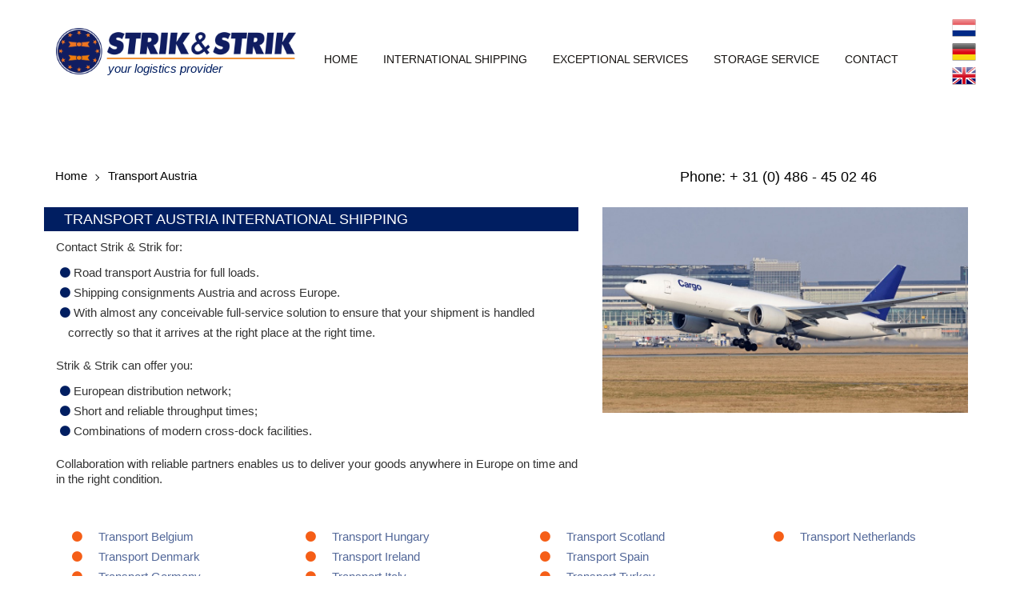

--- FILE ---
content_type: text/html; charset=UTF-8
request_url: https://www.striklogistics.com/transport-austria
body_size: 3089
content:
<!DOCTYPE html>
<!--[if IE 9]> <html class="ie9"> <![endif]-->
<!--[if !IE]><!--> <html> <!--<![endif]-->
    <head>
        <meta charset="utf-8">
        <title>Transport Austria - Strik & Strik</title>
        <meta name="description" content="" />
        <meta name="keywords" content="" />
        <meta name="author" content="Solid-Web | partner in webdevelopment"/>
        <!--[if IE]> <meta http-equiv="X-UA-Compatible" content="IE=edge"> <![endif]-->
        <meta name="viewport" content="width=device-width, user-scalable=no">
        <base href="https://www.striklogistics.com/" />

        <!-- Google Fonts -->
        <link href='https://fonts.googleapis.com/css?family=Lato:400,300,700,900,300italic,400italic,700italic' rel='stylesheet' type='text/css'>
        <link href="https://maxcdn.bootstrapcdn.com/font-awesome/4.5.0/css/font-awesome.min.css" rel="stylesheet">

        <link rel="stylesheet" href="/css/common/animate.css">
        <link rel="stylesheet" href="/css/common/bootstrap.min.css">
        <link href="/css/style.php?id=204" rel="stylesheet" type="text/css" />

        <link href="/css/modules/mod_menu.css" type="text/css" rel="stylesheet"  /> <link href="/css/modules/mod_featured_image.css" type="text/css" rel="stylesheet"  /> <link href="/css/modules/add-this.css" type="text/css" rel="stylesheet"  />

        <!-- Favicon and Apple Icons -->
        <link rel="icon" type="image/png" href="/images/favicon.png">
        <link rel="apple-touch-icon" sizes="57x57" href="/images/faviconx57.png">
        <link rel="apple-touch-icon" sizes="72x72" href="/images/faviconx72.png">

        <!-- Modernizr -->
        <script src="/js/frontend/modernizr.js"></script>

        <!--- jQuery -->
        <script type="text/javascript" src="//code.jquery.com/jquery-2.1.1.min.js"></script>
        <script type="text/javascript" src="//code.jquery.com/jquery-migrate-1.2.1.min.js"></script>
        <script type="text/javascript" src="//code.jquery.com/ui/1.11.0/jquery-ui.min.js"></script>
        <link href="/packages/fancybox/fancybox.min.css" rel="stylesheet" type="text/css" />

                    <script type="text/javascript" src="/js/ga.js" defer="defer"></script>
                <script>var cfg = {url: {}, custom: {}};</script>
        
        
<!--
		
______  ____       _____ _____      _  _  _ ______ _____ 
|_____ |    | |      |   |    \ ___ |  |  | |_____ |____]
_____| |____| |___ __|__ |____/     |__|__| |_____ |____]
															 
Ontwerp & realisatie: Solid-Web - http://www.solid-web.nl
Websoftware - Webapplicaties - Websites - Webwinkels

-->
    </head>

    <body class="regular  transport-austria ">

        <div id="wrapper">  

            <header id="header" role="banner" class="container">
    <nav id="nav" class="navbar navbar-default" role="navigation">
        <div class="container">
            <div class="navbar-header">
                <button type="button" class="navbar-toggle" data-toggle="collapse" data-target=".navbar-collapse">
                    <span class="icon-bar"></span>
                    <span class="icon-bar"></span>
                    <span class="icon-bar"></span>
                </button>
                <a class="navbar-brand" href="https://www.striklogistics.com" title=""><img src="/images/logo.png" alt="" title="" />
                    <h2> your logistics provider</h2></a>
            </div>

            <div id="navbar" class="collapse navbar-collapse">
                <ul class="nav nav-pills navbar-left">
                                                                        <li class="nav-item ">
                                <a href="https://www.striklogistics.com/">Home</a>
                            </li>
                                                        <li class="nav-item ">
                                <a href="https://www.striklogistics.com/international-shipping">International shipping</a>
                            </li>
                                                        <li class="nav-item ">
                                <a href="https://www.striklogistics.com/exceptional-services">Exceptional Services</a>
                            </li>
                                                        <li class="nav-item ">
                                <a href="https://www.striklogistics.com/storage-service">Storage Service</a>
                            </li>
                                                        <li class="nav-item ">
                                <a href="https://www.striklogistics.com/contact">Contact</a>
                            </li>
                    </ul>
                <div class="navbar-right last"><ul id="flags" class="nav navbar-nav navbar-right"><li class="flag" id=flag-nl><a href="http://www.striklogistics.nl" title="Nederlands"><img src="/images/flags/nl.png" title="Nederlands"></a></li><li class="flag" id=flag-de><a href="http://www.striklogistics.eu" title="Deutsch"><img src="/images/flags/de.png" title="Deutsch"></a></li><li class="flag" id=flag-en><a href="http://www.striklogistics.com" title="English"><img src="/images/flags/en.png" title="English"></a></li></div>
            </div>
            
        </div>
        <!--<button type="button" class="navbar-btn btn-icon btn-circle navbar-right last  hidden-sm hidden-xs" data-toggle="collapse" data-target="#header-search-form"><i class="fa fa-search"></i></button>-->
        
    </nav>
    
</header><!-- End #header -->
 

            

            <div id="content" role="main" class="no-padding">

                <section id="messages">
    <div class="container">
    
    
        </div>
</section>
                <section class="breadcrumb-container">
                    <div class="container">
                        <div class="row">
                        <div class="col-md-8"><div class="breadcrumbs">
    <ul class="list-inline">
                                    <li><a href="/" title="Home">Home</a></li>
                                                <li><a href="/transport-austria/" title="Transport Austria">Transport Austria</a></li>
                        </ul>
</div></div>
                                                
                        <div class="col-md-4"><a href="tel:0031486450246" class="front_phone">Phone: + 31 (0) 486 - 45 02 46</a>  </div>
                        </div>
                    </div>
                </section>
            
                
<main id="main">

    <div class="container">
        <div class="row">

            
                <section id="section-column-1" class="col-md-7">

                    <div class=" col">
                        <div class="mod mod-text">
            <h3 class="title"><span>Transport Austria international shipping</span></h3>
            
        <div class="content none"><p>Contact Strik & Strik for:</p><ul><li>Road transport Austria for full loads.</li><li>Shipping consignments Austria and across Europe.</li><li>With almost any conceivable full-service solution to ensure that your shipment is handled correctly so that it arrives at the right place at the right time.</li></ul><p> </p><p>Strik & Strik can offer you:</p><ul><li>European distribution network;</li><li>Short and reliable throughput times;</li><li>Combinations of modern cross-dock facilities.</li></ul><p> </p><p>Collaboration with reliable partners enables us to deliver your goods anywhere in Europe on time and in the right condition.</p></div>
    </div><div class="mod mod-menu">
   
        <div class="container">
            <div class="row">
        <div class="col-md-3 col-sm-6"><ul>    
        <li><a href="/transport-belgium">Transport Belgium </a></li>
    
            
        <li><a href="/transport-denmark">Transport Denmark </a></li>
    
            
        <li><a href="/transport-germany">Transport Germany </a></li>
    
            
        <li><a href="/transport-england">Transport England </a></li>
    
            
        <li><a href="/transport-finland">Transport Finland </a></li>
    
            
        <li><a href="/transport-france">Transport France </a></li>
    
        </ul></div><div class="col-md-3 col-sm-6"><ul>    
        <li><a href="/transport-hungary">Transport Hungary </a></li>
    
            
        <li><a href="/transport-ireland">Transport Ireland </a></li>
    
            
        <li><a href="/transport-italy">Transport Italy </a></li>
    
            
        <li><a href="/transport-norway">Transport Norway </a></li>
    
            
        <li><a href="/transport-austria">Transport Austria </a></li>
    
            
        <li><a href="/transport-portugal">Transport Portugal </a></li>
    
        </ul></div><div class="col-md-3 col-sm-6"><ul>    
        <li><a href="/transport-scotland">Transport Scotland </a></li>
    
            
        <li><a href="/transport-spain">Transport Spain </a></li>
    
            
        <li><a href="/transport-turkey">Transport Turkey </a></li>
    
            
        <li><a href="/transport-sweden">Transport Sweden </a></li>
    
            
        <li><a href="/transport-switzerland">Transport Switzerland </a></li>
    
            
        <li><a href="/transport-luxemburg">Transport Luxemburg </a></li>
    
        </ul></div><div class="col-md-3 col-sm-6"><ul>    
        <li><a href="/transport-netherlands">Transport Netherlands </a></li>
    
                    </div>
        </div>
</div>
                    </div>

                </section>

            
                <section id="section-column-3" class="col-md-5">

                    <div class=" col">
                        
<div class="mod-featured-image" >
        <div class="image" >
                    <img src="/uploads/Dollarphotoclub_80682032.jpg">
        
    </div>
</div>

    
                    </div>

                </section>

                    </div>
    </div>
</main>



<div class="container">
    <div class="row">

        <section id="section-column-new-4" class="section-column-new col-md-3"></section>
                                        </div>
    
</div>

            </div>

                <footer id="footer" class="footer-sections">
        <div class="container">
            <div class="row">
                                    <div class="col-md-6 col-sm-6 col-xs-12">
                        <section class="footer-url">
            <div class="title-container">
            <h5 class="title">Navigatie</h5>
        </div>
        <ul class="list-unstyled">
                    <li><a href="home">Home</a></li>
                    <li><a href="internationale-transporten">Internationale transporten</a></li>
                    <li><a href="speciale-diensten">Speciale diensten</a></li>
                    <li><a href="opslagservice">Opslagservice</a></li>
                    <li><a href="contact">Contact</a></li>
                    <li><a href="sitemap">Sitemap</a></li>
                    <li><a href="disclaimer">Disclaimer</a></li>
                    <li><a href="algemene-voorwaarden">Algemene voorwaarden</a></li>
            </ul>
</section>                    </div>
                                    <div class="col-md-6 col-sm-6 col-xs-12">
                        <section class="footer-text">
    <div class="title-container">
        <h5 class="title">Contact us</h5>
    </div>
<p>Postbus 744<br />
5400 AS Uden<br />
The Netherlands<br />
<br />
Tel. +31 (0) 486 45 02 46<br />
<a class="oranje" href="/contact">Send an e-mail</a></p>

</section>                    </div>
                            </div>
        </div>
    </footer>


        </div>
        
        <!--Start of Tawk.to Script-->
<script type="text/javascript">
var Tawk_API=Tawk_API||{}, Tawk_LoadStart=new Date();
(function(){
var s1=document.createElement("script"),s0=document.getElementsByTagName("script")[0];
s1.async=true;
s1.src='https://embed.tawk.to/587e374312631a10691c8941/default';
s1.charset='UTF-8';
s1.setAttribute('crossorigin','*');
s0.parentNode.insertBefore(s1,s0);
})();
</script>
<!--End of Tawk.to Script-->
        
        
        <a href="#top" id="scroll-top" title="Back to Top"><i class="fa fa-angle-up"></i></a>
        <!-- END -->
        <script type="text/javascript" src="/packages/fancybox/jquery.fancybox.pack.js"></script>
        <script type="text/javascript" src="/js/frontend/bootstrap.min.js"></script>
        <script type="text/javascript" src="/js/frontend.js"></script>
        <script type="text/javascript" src="/js/functions.js"></script>
        <script type="text/javascript" src="/js/controllers.js"></script>
        <script>var cfg = {url: {}, custom: {}};</script>
        <script src="https://s7.addthis.com/js/300/addthis_widget.js#pubid=xa-50a3750b4c420bb3" type="text/javascript"></script>

    </body>
</html>


--- FILE ---
content_type: text/css;charset=UTF-8
request_url: https://www.striklogistics.com/css/style.php?id=204
body_size: 5179
content:
/*$color_black_hex: #000;
$color_black: rgba(0, 0, 0, 1);
$color_black_hover: rgba(0, 0, 0, .7);
$color_green_hex: #5c2b24;
$color_green: rgba(113, 150,132, 1);
$color_green_hover: rgba(113, 150,132, .7);
$color_brown_hex: #5c2b24;
$color_brown: rgba(92,43,36, 1);
$color_brown_hover: rgba(92,43,36, .7);
$color_rouge: #ff0000;
$color_silver: #C6C7C9;
$color_alto: #DBDBDB;
$color_blue: #0080FF;
$color_purple: #9F00C5;
$color_taupe: #b38b6d;
$color_taupe_light: #f3e7d6;
*/
/* Body */
/* Footer */
/* Links */
/* Nav */
/* Backgrounds */
/* Borders */
/* Fonts */
@import url(https://fonts.googleapis.com/css?family=Roboto+Condensed:400,300,700);
/*$font_family_heading: 'Roboto Condensed', sans-serif!important;*/
/*$font_family_normal: 'Roboto Condensed', sans-serif!important;*/
.section-column-new .mod-text { margin-top: -35px; }
.section-column-new .mod-text .title { min-height: 50px; margin-left: 0 !important; }
.mod-text { /*padding:15px -15px;*/ } .mod-text .title { margin-left: -15px; padding: 5px 0 5px 25px; background: #001e61; color: #fff; } .mod-text .content-more { position: relative; padding-bottom: 30px; display: inline-block; margin-right: 10px; } .mod-text .content-more img { margin-right: 10px; } .mod-text .content { margin-bottom: 40px; } .mod-text .content p { display: inline-block; width: 100%; } .mod-text .content p img { padding: 5px; border: 1px solid #ddd; margin-right: 5px; } @media (max-width: 767px) { .mod-text .content p img { width: 100% !important; margin-bottom: 10px; } } .mod-text .content img { max-width: 100% !important; height: auto !important; } .mod-text ul { list-style: none; padding: 0; margin: 0; } .mod-text ul li { padding-left: 1em; text-indent: -.7em; margin-left: 0; background: #fff; /*font-size:12px!important;*/ line-height: 25px; } .mod-text ul li:before { content: "\f111"; font-family: FontAwesome; color: #001e61; margin-right: 4px; }
/*# sourceMappingURL=mod_text.css.map */
/*$color_black_hex: #000;
$color_black: rgba(0, 0, 0, 1);
$color_black_hover: rgba(0, 0, 0, .7);
$color_green_hex: #5c2b24;
$color_green: rgba(113, 150,132, 1);
$color_green_hover: rgba(113, 150,132, .7);
$color_brown_hex: #5c2b24;
$color_brown: rgba(92,43,36, 1);
$color_brown_hover: rgba(92,43,36, .7);
$color_rouge: #ff0000;
$color_silver: #C6C7C9;
$color_alto: #DBDBDB;
$color_blue: #0080FF;
$color_purple: #9F00C5;
$color_taupe: #b38b6d;
$color_taupe_light: #f3e7d6;
*/
/* Body */
/* Footer */
/* Links */
/* Nav */
/* Backgrounds */
/* Borders */
/* Fonts */
@import url(https://fonts.googleapis.com/css?family=Roboto+Condensed:400,300,700);
/*$font_family_heading: 'Roboto Condensed', sans-serif!important;*/
/*$font_family_normal: 'Roboto Condensed', sans-serif!important;*/
/*COMMON*/
@import url(https://fonts.googleapis.com/css?family=Roboto+Condensed:400,300,700);
@import url(https://fonts.googleapis.com/css?family=Roboto+Condensed:400,300,700);
html { overflow-y: scroll; }
html, body { margin: 0; padding: 0; height: 100%; }
#wrapper { min-height: 100%; position: relative; }
@media (min-width: 768px) { #content { padding-bottom: 200px; /* Height of the footer */ } }
body { font-family: Verdana, Arial, Helvetica, sans-serif !important; font-weight: 300; font-style: light; font-size: 15px; line-height: 1.3; }
h1, h2, h3, h4, h5, h6 { font-family: Verdana, Arial, Helvetica, sans-serif !important; font-weight: 300; font-style: light; font-size: 18px; line-height: 1.125; text-transform: normal; text-transform: uppercase; }
.nopadding { padding: 0 !important; }
.nomargin { margin: 0 !important; }
.bg-blue { background: #001e61; color: #fff; }
.bg-lblue { background: #d9dde7; color: #001e61; }
.bg-orange { background: #4c6589; color: #fff; }
.navbar-right ul#flags { margin-top: -35px; list-style: none; padding-left: 0; margin-left: 0; } @media (max-width: 1200px) { .navbar-right ul#flags { margin-top: 20px; } } @media (max-width: 768px) { .navbar-right ul#flags { margin-left: 15px; } } .navbar-right ul#flags li.flag { float: none; padding: 0 20px 0 0 !important; } @media (max-width: 1200px) { .navbar-right ul#flags li.flag { float: left !important; } } .navbar-right ul#flags li.flag a { padding: 0 !important; } .navbar-right ul#flags li.flag a img { max-width: 30px; }
a:hover { color: #F49800 !important; }
.fa-1 { font-size: 1.3em !important; }
.fa-2 { font-size: 2em !important; }
.fa-3 { font-size: 4em !important; }
.fa-4 { font-size: 7em !important; }
.fa-5 { font-size: 12em !important; }
.fa-6 { font-size: 20em !important; }
#column-header { padding: 60px auto !important; margin-left: -15px !important; margin-right: -15px !important; }
.home #column-header { padding: 60px auto !important; margin-left: -15px !important; margin-right: -15px !important; display: block; } .home #column-header .mod-text { float: left; display: inline-block; max-width: 32%; } .home #column-header .mod-text:first-child { margin-left: 10px; } @media (max-width: 1024px) { .home #column-header .mod-text { max-width: 100%; } } .home #column-header .mod-text h3.title { font-size: 30px; color: #536899; } .home #column-header .mod-text img { float: left; max-width: 100px; border: 0; } .home #column-header .mod-text .content { color: #536899; } .home #column-header .mod-text .content em { float: right; }
.home .section-column-new { position: relative; } .home .section-column-new .mod-featured-image .image { max-height: 140px; overflow: hidden; z-index: 100; } .home .section-column-new .mod-text { /* position:relative; margin-bottom:20px; @media(min-width:768px){ height:375px; } @media(max-width:768px){ height:250px; } background:transparent; margin-top:-170px!important; z-index:100; width:100%; display:inline-block; font-size:13px;*/ /* h3.title{ position:absolute; top:70px; left:15px; font-weight:bold; padding:5px 5px 5px 10px; z-index:150; max-width:75%; display:inline-block; background:$white; color:$color_primary; border:none; } .content-more, .content{ position:absolute; top:155px; left:0; padding:10px; @media(min-width:768px){ height:220px; } width:100%; overflow:hidden; }*/ }
a { color: #536899; text-decoration: none; } a:hover { color: #fff; }
#column-full-width { margin-left: -15px; margin-right: -15px; margin-bottom: -20px !important; margin-top: -1px; size: 11px; }
#footer { margin-top: 20px; padding-top: 20px; background: #15182d; color: #fff; font-size: 12px; padding-bottom: 50px; } @media (min-width: 768px) { #footer { height: 250px; /* Height of the footer */ } } #footer h5 { color: #fff; font-size: 12px; font-weight: bold; text-transform: uppercase; } #footer a { color: #fff; } #footer a:hover { text-decoration: none; } #footer a.oranje, #footer a.orange { color: #f55e17; } #footer a.oranje:hover, #footer a.orange:hover { color: #fff; } #footer ul { list-style-type: none; margin: 0; padding: 0; } #footer .footer_btn { padding: 5px 10px !important; text-align: center; font-size: 11px; -webkit-transition: .5s; -moz-transition: .5s; -ms-transition: .5s; -o-transition: .5s; transition: .5s; } #footer .footer_btn.registreer { width: 150px; background: #f17d68; } #footer .footer_btn.registreer:hover { background: #d0d9eb; color: #000; } #footer .footer_btn.login { width: 150px; background: #c6cba9; } #footer .footer_btn.login:hover { background: #d0d9eb; color: #000; } #footer .footer-social .list-inline li { width: 100%; margin-bottom: 10px; } #footer .footer-social .list-inline li a { background: #d0d9eb; color: #536899; } #footer .footer-social .list-inline li a.circle-sm { width: 25px; height: 25px; line-height: 12px; font-size: 14px; padding-top: 5px; } #footer .footer-social .list-inline li a:hover { background: #536899; color: #d0d9eb; } #footer .button { margin-top: 15px; display: inline-block; padding: 4px 10px; text-transform: uppercase; font-weight: 300; text-decoration: none; color: #fff; border: 1px solid #001e61; background: #001e61; } #footer .button:hover { cursor: pointer; text-shadow: none; color: #4c6589; }
/* breadcrumb */
.breadcrumb-container { padding-top: 10px; background: #fff; } .breadcrumb-container .front_phone { color: #000; text-align: right; font-size: 18px; }
.breadcrumbs { font-size: 15px; } .breadcrumbs a { color: black; } .breadcrumbs li { position: relative; padding: 0 4px; } .breadcrumbs li:after { display: inline-block; content: ''; width: 6px; height: 6px; margin-left: 8px; transform: rotate(45deg); -ms-transform: rotate(45deg); -webkit-transform: rotate(45deg); border-top: 1px solid black; border-right: 1px solid black; } .breadcrumbs li:last-child:after { display: none; }
/* buttons */
.button { display: inline-block; padding: 4px 10px; text-transform: uppercase; font-weight: bold; text-decoration: none; color: #bbb; border: 1px solid #E5E5E5; background: #fff; } .button:hover { cursor: pointer; text-shadow: none; color: #333; border-color: #bbb; }
.btn-return-call { height: 32px; width: 32px; display: inline-block; background-image: url(../images/Phone-icon.png); background-size: cover; border: none; }
/* BOOTSTRAP */
.btn-default, .btn-primary, .btn-success, .btn-info, .btn-warning, .btn-danger { content: ''; }
/* sections */
body.home #section-row-4 { text-align: center; }
body.home #section-row-4 .mod-text .title span:before,
body.home #section-row-4 .mod-text .title span:after { background-color: transparent; }
/* Regular */
/*$color_black_hex: #000;
$color_black: rgba(0, 0, 0, 1);
$color_black_hover: rgba(0, 0, 0, .7);
$color_green_hex: #5c2b24;
$color_green: rgba(113, 150,132, 1);
$color_green_hover: rgba(113, 150,132, .7);
$color_brown_hex: #5c2b24;
$color_brown: rgba(92,43,36, 1);
$color_brown_hover: rgba(92,43,36, .7);
$color_rouge: #ff0000;
$color_silver: #C6C7C9;
$color_alto: #DBDBDB;
$color_blue: #0080FF;
$color_purple: #9F00C5;
$color_taupe: #b38b6d;
$color_taupe_light: #f3e7d6;
*/
/* Body */
/* Footer */
/* Links */
/* Nav */
/* Backgrounds */
/* Borders */
/* Fonts */
/*$font_family_heading: 'Roboto Condensed', sans-serif!important;*/
/*$font_family_normal: 'Roboto Condensed', sans-serif!important;*/
#nav .dropdown-menu li a, #nav .dropdown-menu li.active a, #nav .dropdown-menu li:hover a, #nav .nav.navbar-left > li.active-parent > a, #nav .nav.navbar-left > li.active > a, #nav .nav.navbar-left > li.active > a:focus, #nav .nav.navbar-left > li.active > a:hover, #nav .nav.navbar-left > li.nav-item a { font-size: 14px; color: #151210; }
#nav .dropdown-menu li a:hover { color: #fff; background: transparent; padding: 0 30px; height: 55px; line-height: 55px; font-size: 16px; }
#header.container { position: relative; z-index: 100; min-height: 200px; }
@media (min-width: 768px) { #nav { position: absolute; top: 0; margin-left: -15px; margin-right: -15px; } }
#nav { border: none; box-shadow: none; background: #fff; border-radius: 0; margin-top: 15px; height: 100px; padding-top: 20px; width: 100%; } #nav .navbar-toggle { margin-right: 10px; } #nav .navbar-collapse { border-color: none !important; background: #fff !important; margin-top: 20px; } @media (max-width: 1000px) { #nav .navbar-toggle { border-color: #001e61 !important; background: #fff !important; } #nav .navbar-toggle:hover, #nav .navbar-toggle.focus { border-color: #001e61 !important; background: #4c6589 !important; } #nav .navbar-toggle .icon-bar { background-color: #000 !important; } #nav .navbar-toggle:hover .icon-bar { background-color: #fff !important; } } #nav .dropdown-menu { padding: 0; } #nav .dropdown-menu li { border-top: 1px solid none; } #nav .dropdown-menu li.active, #nav .dropdown-menu li:hover { border-color: transparent; background: #eb5f1d; } #nav .dropdown-menu li.active a:hover, #nav .dropdown-menu li.active a:focus, #nav .dropdown-menu li:hover a:hover, #nav .dropdown-menu li:hover a:focus { color: #fff !important; background: #eb5f1d !important; font-weight: bold; } #nav .nav.navbar-left { margin-top: 15px; margin-bottom: 0; } @media (min-width: 1000px) { #nav .nav.navbar-left { margin-top: 0; margin-left: 20px; margin-right: -20px; } } @media (max-width: 1000px) { #nav .nav.navbar-left { margin-left: 0; margin-right: 0; } } #nav .nav.navbar-left > li { border-bottom: 1px solid none; } #nav .nav.navbar-left > li:last-child { border: none; } #nav .nav.navbar-left > li.active > a, #nav .nav.navbar-left > li.active > a:focus, #nav .nav.navbar-left > li.active > a:hover { background: #eb5f1d; color: #fff; } #nav .nav.navbar-left > li.nav-item a { border-radius: 0; text-transform: uppercase; } #nav .nav.navbar-left > li.nav-item a:hover, #nav .nav.navbar-left > li.nav-item a:focus { color: #fff !important; background: #eb5f1d !important; } #nav .nav.navbar-left > .open > a { color: #fff; background: #eb5f1d; position: relative; } #nav .nav.navbar-left > .open > a:hover, #nav .nav.navbar-left > .open > a:focus { color: #fff; background: #eb5f1d; } #nav .navbar-brand { padding-top: 0; position: relative; z-index: 9; } @media (min-width: 768px) { #nav .navbar-brand { margin-left: 0; } } #nav .navbar-brand h2 { font-size: 15px; margin-left: 65px; margin-top: -15px; font-style: italic; color: #001e61; text-transform: lowercase; } @media (max-width: 768px) { #nav .navbar-brand h2 { margin-left: 30px; margin-top: -5px; font-size: 12px; } } @media (min-width: 768px) { #nav .navbar-brand img { max-width: 300px; } } @media (max-width: 768px) { #nav .navbar-brand img { margin-top: 10px; max-width: 150px; } } #nav .navbar-brand .label-lg { display: none; } #nav .navbar-toggle { border-color: none; border-radius: 0; margin-right: 5px; } #nav .navbar-toggle .icon-bar { background-color: #fff; } #nav .navbar-toggle:hover, #nav .navbar-toggle:focus { border-color: transparent; background: #eb5f1d; } #nav .navbar-toggle:hover .icon-bar, #nav .navbar-toggle:focus .icon-bar { background-color: #eb5f1d; } #nav .navbar-desc { display: inline-block; color: #151210; text-transform: uppercase; margin: 12px 15px 0 0; font-size: 18px; }
.navbar-social .dropdown-menu { width: 60px; min-width: inherit; } .navbar-social .dropdown-menu a { padding: 10px 15px; }
/* * Set breakpoint Navigation */
@media (min-width: 768px) { .container-fluid > .navbar-collapse, .container-fluid > .navbar-header, .container > .navbar-collapse, .container > .navbar-header { margin-right: -15px; margin-left: -15px; } }
@media (max-width: 1000px) { .navbar-header { float: none; } .navbar-left, .navbar-right { float: none !important; } .navbar-toggle { display: block; } .navbar-collapse { margin-bottom: 15px; border-top: 1px solid transparent; box-shadow: inset 0 1px 0 rgba(255, 255, 255, 0.1); } .navbar-fixed-top { top: 0; border-width: 0 0 1px; } .navbar-collapse.collapse { display: none !important; } .navbar-nav { float: none !important; margin-top: 7.5px; } .navbar-nav > li { float: none; } .navbar-nav > li > a { padding-top: 10px; padding-bottom: 10px; } .collapse.in { display: block !important; } }
.slideshow { margin: 0; margin-top: -200px; position: relative; height: 200px !important; } .slideshow .ratio { padding-bottom: 25%; } .slideshow .slick-list, .slideshow .slick-track { height: 100%; } .slideshow .slides { position: absolute; top: 0; bottom: 0; left: 0; right: 0; margin-bottom: 0; overflow: hidden; } .slideshow .slide { position: relative; height: 100%; overflow: hidden; } .slideshow .slide > img { width: 100%; height: auto; position: absolute; top: 50%; left: 50%; transform: translate(-50%, -50%); -moz-transform: translate(-50%, -50%); -webkit-transform: translate(-50%, -50%); } .slideshow .slide .text { position: absolute; bottom: 23%; width: 100%; z-index: 9; text-align: center; padding: 0; color: #fff; font-family: Verdana, Arial, Helvetica, sans-serif !important; font-weight: 300; font-style: light; font-size: 18px; line-height: 1.3; } .slideshow .slide .title { color: #fff; font-family: Verdana, Arial, Helvetica, sans-serif !important; font-weight: 300; font-style: light; font-size: 40px; line-height: 1.3; }
/* Specifics */
body.home .slideshow { height: 100%; } body.home .slideshow .ratio { display: none; } body.home .slideshow .slide .title { font-size: 40px; } body.home .slideshow .slide > img { width: auto; height: auto; min-width: 100%; min-height: 100%; }
body.regular .slideshow .slide .title, body.regular .slideshow .slide .text { display: none; }
/* Responsive */
@media (min-width: 768px) { body.home .slideshow .slide .title { font-size: 60px; } body.regular .slideshow .slide .title, body.regular .slideshow .slide .text { display: block; } }
@media (min-width: 1200px) { body.home .slideshow .slide .title { font-size: 83px; } }
/*$color_black_hex: #000;
$color_black: rgba(0, 0, 0, 1);
$color_black_hover: rgba(0, 0, 0, .7);
$color_green_hex: #5c2b24;
$color_green: rgba(113, 150,132, 1);
$color_green_hover: rgba(113, 150,132, .7);
$color_brown_hex: #5c2b24;
$color_brown: rgba(92,43,36, 1);
$color_brown_hover: rgba(92,43,36, .7);
$color_rouge: #ff0000;
$color_silver: #C6C7C9;
$color_alto: #DBDBDB;
$color_blue: #0080FF;
$color_purple: #9F00C5;
$color_taupe: #b38b6d;
$color_taupe_light: #f3e7d6;
*/
/* Body */
/* Footer */
/* Links */
/* Nav */
/* Backgrounds */
/* Borders */
/* Fonts */
/*$font_family_heading: 'Roboto Condensed', sans-serif!important;*/
/*$font_family_normal: 'Roboto Condensed', sans-serif!important;*/
/* Add This */
h1, h2, h3, h4, h5, h6 { font-family: Verdana, Arial, Helvetica, sans-serif !important; font-weight: 300; font-style: light; font-size: 18px; line-height: 1.125; text-transform: normal; color: rgba(0, 0, 0, 0.7); }
/* FORMS */
.form-control { border: 1px solid #DDD; padding: 5px 10px; border-radius: 4px; } .form-control:focus { border-color: #bbb; box-shadow: 0 1px 2px rgba(0, 0, 0, 0.25); }
.box { padding: 15px; margin-bottom: 30px; box-shadow: 0 2px 4px rgba(0, 0, 0, 0.2); }
.callout { border-top: 1px solid #444444; border-bottom: 1px solid #444444; padding: 0 20px; margin: 20px 0; }
.callout-content { margin: 20px 0; padding: 20px; border-left: 5px solid transparent; }
.callout-success .callout-content { border-color: #3C763D; }
.callout-danger .callout-content { border-color: #A94442; }
.bg-invert,
.bg-invert a,
.bg-invert .icon { color: #fff !important; }
.bg-invert input,
.bg-invert select,
.bg-invert textarea { border-color: #fff !important; }
.bg-invert input:focus,
.bg-invert select:focus,
.bg-invert textarea:focus { border-color: #fff !important; }
.bg-invert a:hover { text-decoration: underline !important; }
label.required { position: relative; }
label.required:after { content: '*'; display: inline-block; position: absolute; right: -8px; }
.img-featured { max-width: 100%; }
textarea { resize: vertical; }
.dn { display: none; }
.clear { clear: both; }
.fr { float: right; }
.fl { float: left; }
.hidden { visiblity: hidden; }
.comment { opacity: 0.5; font-style: italic; font-size: 11px; }
/* Links */
a.goto:after, a.goto-subtle:after, a.readmore:after { display: inline-block; content: ''; width: 6px; height: 6px; margin-left: 4px; -ms-transform: rotate(45deg); /* IE 9 */ -webkit-transform: rotate(45deg); /* Chrome, Safari, Opera */ transform: rotate(45deg); border-top: 1px solid #333; border-right: 1px solid #333; position: relative; bottom: 2px; }
a.goto-subtle { color: #b2b2b2; } a.goto-subtle:after { border-color: #b2b2b2; }
/* Images */
.thumb-xs { width: 75px; }
.thumb-sm { width: 100px; }
.thumb-md { width: 150px; }
.thumb-lg { width: 200px; }
.border-left { border-left: 1px solid #dbdbdb; }
.border-right { border-right: 1px solid #dbdbdb; }
.circle, .circle-xs, .circle-sm, .circle-md, .circle-lg { display: inline-block; vertical-align: middle; text-align: center; font-weight: 900; background: #fff; color: #001e61; } .circle:hover, .circle-xs:hover, .circle-sm:hover, .circle-md:hover, .circle-lg:hover { color: #eb5f1d !important; } .circle .icon, .circle-xs .icon, .circle-sm .icon, .circle-md .icon, .circle-lg .icon { display: inline-block; vertical-align: middle; margin: 0; } .circle .icon-social, .circle-xs .icon-social, .circle-sm .icon-social, .circle-md .icon-social, .circle-lg .icon-social { margin-top: -3px; }
.circle-xs { width: 30px; height: 30px; line-height: 30px; border-radius: 15px; font-size: 10px; }
.circle-sm { width: 40px; height: 40px; line-height: 40px; border-radius: 25px; font-size: 20px; }
.circle-md { width: 80px; height: 80px; line-height: 80px; border-radius: 40px; font-size: 25px; }
.circle-lg { width: 120px; height: 120px; line-height: 120px; border-radius: 60px; font-size: 35px; }
.arrow, .arrow-xs, .arrow-sm, .arrow-down, .arrow-down-bold, .arrow-right, .arrow-right-bold { display: inline-block; vertical-align: middle; border-color: #fff; border-style: solid; -ms-transform: rotate(45deg); /* IE 9 */ -webkit-transform: rotate(45deg); /* Chrome, Safari, Opera */ transform: rotate(45deg); }
.arrow-xs { width: 10px; height: 10px; margin: -8px 2px 0; }
.arrow-sm { width: 20px; height: 20px; margin-top: -14px; }
.arrow-down { border-width: 0 1px 1px 0; }
.arrow-down-bold { border-width: 0 2px 2px 0; }
.arrow-right { border-width: 1px 1px 0 0; }
.arrow-right-bold { border-width: 2px 2px 0 0; }
.caret-sm { border-left: 7px solid transparent; border-right: 7px solid transparent; border-top: 7px solid; display: inline-block; height: 0; margin-left: 3.5px; vertical-align: middle; width: 0; }
/* Table */
.d-table { display: table; width: 100%; }
.d-table-cell { display: table-cell; }
/* Ratio */
.ratio { position: relative; height: 0; overflow: hidden; } .ratio > *:first-child { position: absolute; top: 0; left: 0; width: 100%; height: 100%; }
.ratio-16-9 { padding-bottom: 56.25%; }
.ratio-4-3 { padding-bottom: 75%; }
/* Helpers */
.vertical-center { display: block; overflow: hidden; position: relative; } .vertical-center img { position: absolute; top: 50%; -ms-transform: translateY(-50%); /* IE 9 */ -webkit-transform: translateY(-50%); /* Chrome, Safari, Opera */ transform: translateY(-50%); }
.position-center { display: block; overflow: hidden; position: relative; } .position-center img { position: absolute; top: 50%; left: 50%; -ms-transform: translate(-50%, -50%); /* IE 9 */ -webkit-transform: translate(-50%, -50%); /* Chrome, Safari, Opera */ transform: translate(-50%, -50%); }
.meter { height: 40px; /* Can be anything */ position: relative; background: #555; -moz-border-radius: 15px; -webkit-border-radius: 15px; border-radius: 15px; padding: 10px; -webkit-box-shadow: inset 0 -1px 1px rgba(255, 255, 255, 0.3); -moz-box-shadow: inset 0 -1px 1px rgba(255, 255, 255, 0.3); box-shadow: inset 0 -1px 1px rgba(255, 255, 255, 0.3); }
.meter > span { padding-left: 20px; display: block; height: 100%; -webkit-border-top-right-radius: 8px; -webkit-border-bottom-right-radius: 8px; -moz-border-radius-topright: 8px; -moz-border-radius-bottomright: 8px; border-top-right-radius: 8px; border-bottom-right-radius: 8px; -webkit-border-top-left-radius: 20px; -webkit-border-bottom-left-radius: 20px; -moz-border-radius-topleft: 20px; -moz-border-radius-bottomleft: 20px; border-top-left-radius: 20px; border-bottom-left-radius: 20px; background-color: #2bc253; background-image: -webkit-gradient(linear, left bottom, left top, color-stop(0, #2bc253), color-stop(1, #54f054)); background-image: -moz-linear-gradient(center bottom, #2bc253 37%, #54f054 69%); -webkit-box-shadow: inset 0 2px 9px rgba(255, 255, 255, 0.3), inset 0 -2px 6px rgba(0, 0, 0, 0.4); -moz-box-shadow: inset 0 2px 9px rgba(255, 255, 255, 0.3), inset 0 -2px 6px rgba(0, 0, 0, 0.4); box-shadow: inset 0 2px 9px rgba(255, 255, 255, 0.3), inset 0 -2px 6px rgba(0, 0, 0, 0.4); position: relative; overflow: hidden; }
.meter > span:after, .animate > span > span { content: ""; position: absolute; top: 0; left: 0; bottom: 0; right: 0; background-image: -webkit-gradient(linear, 0 0, 100% 100%, color-stop(0.25, rgba(255, 255, 255, 0.2)), color-stop(0.25, transparent), color-stop(0.5, transparent), color-stop(0.5, rgba(255, 255, 255, 0.2)), color-stop(0.75, rgba(255, 255, 255, 0.2)), color-stop(0.75, transparent), to(transparent)); background-image: -moz-linear-gradient(-45deg, rgba(255, 255, 255, 0.2) 25%, transparent 25%, transparent 50%, rgba(255, 255, 255, 0.2) 50%, rgba(255, 255, 255, 0.2) 75%, transparent 75%, transparent); z-index: 1; -webkit-background-size: 50px 50px; -moz-background-size: 50px 50px; background-size: 50px 50px; -webkit-animation: move 2s linear infinite; -moz-animation: move 2s linear infinite; -webkit-border-top-right-radius: 8px; -webkit-border-bottom-right-radius: 8px; -moz-border-radius-topright: 8px; -moz-border-radius-bottomright: 8px; border-top-right-radius: 8px; border-bottom-right-radius: 8px; -webkit-border-top-left-radius: 20px; -webkit-border-bottom-left-radius: 20px; -moz-border-radius-topleft: 20px; -moz-border-radius-bottomleft: 20px; border-top-left-radius: 20px; border-bottom-left-radius: 20px; overflow: hidden; }
.animate > span:after { display: none; }
@-webkit-keyframes move { 0% { background-position: 0 0; } 100% { background-position: 50px 50px; } }
@-moz-keyframes move { 0% { background-position: 0 0; } 100% { background-position: 50px 50px; } }
.green > span { background-color: #719684; background-image: -moz-linear-gradient(top, #719684, #719684); background-image: -webkit-gradient(linear, left top, left bottom, color-stop(0, #719684), color-stop(1, #719684)); background-image: -webkit-linear-gradient(#719684, #719684); }
.orange > span { background-color: #f1a165; background-image: -moz-linear-gradient(top, #f1a165, #f36d0a); background-image: -webkit-gradient(linear, left top, left bottom, color-stop(0, #f1a165), color-stop(1, #f36d0a)); background-image: -webkit-linear-gradient(#f1a165, #f36d0a); }
.red > span { background-color: #f0a3a3; background-image: -moz-linear-gradient(top, #f0a3a3, #f42323); background-image: -webkit-gradient(linear, left top, left bottom, color-stop(0, #f0a3a3), color-stop(1, #f42323)); background-image: -webkit-linear-gradient(#f0a3a3, #f42323); }
.nostripes > span > span, .nostripes > span:after { -webkit-animation: none; -moz-animation: none; background-image: none; }
/*MODULES*/
/*@import "modules/_mod_calendar.scss";
@import "modules/_mod_carousel.scss";
@import "modules/_mod_cta-button.scss";
@import "modules/_mod_gallery.scss";
@import "modules/_mod_news.scss";
@import "modules/_mod_submenu.scss";
@import "modules/_mod_text.scss";
@import "modules/_mod_twitter.scss";
@import "modules/_mod_featured_image.scss";
@import "modules/_mod_links.scss";
@import "modules/_mod_tiles.scss";
@import "modules/_mod_parallax.scss";
@import "modules/_mod_createarrangementen.scss";
@import "modules/_mod_environment.scss";
@import "modules/_mod_profilenews.scss";
@import "modules/_mod_faq.scss";
@import "modules/_mod_menu.scss"; //sidebar
@import "modules/_mod_downloads.scss"; //sidebar*/
/*INCLUDES*/
.addthis_toolbox a.button { float: left; margin: 0 2px; }
.at4-icon { border-radius: 25px; }
.auth-login { width: 300px; }
#mc_embed_signup { clear: left; } #mc_embed_signup form { padding: 0; } #mc_embed_signup .d-table-cell { vertical-align: top; } #mc_embed_signup .d-table-cell:last-child { width: 1%; white-space: nowrap; } #mc_embed_signup .button, #mc_embed_signup input.email { display: inline-block; } #mc_embed_signup input.email { border: none; /*font: 18px $font-family-2;*/ text-transform: uppercase; height: 50px; width: 100%; margin: 0; padding-left: 10px; padding-right: 10px; } #mc_embed_signup .button { padding: 0 10px; height: 50px; border-radius: 0; margin: 0 0 0 5px; } #mc_embed_signup .button:hover .arrow-right { border-color: #fff; } #mc_embed_signup .button .arrow-right { margin-left: 0px; margin-right: 7px; margin-top: -5px; }
/*# sourceMappingURL=all.css.map */


--- FILE ---
content_type: text/css
request_url: https://www.striklogistics.com/css/modules/mod_menu.css
body_size: 292
content:
/*$color_black_hex: #000;
$color_black: rgba(0, 0, 0, 1);
$color_black_hover: rgba(0, 0, 0, .7);

$color_green_hex: #5c2b24;
$color_green: rgba(113, 150,132, 1);
$color_green_hover: rgba(113, 150,132, .7);



$color_brown_hex: #5c2b24;
$color_brown: rgba(92,43,36, 1);
$color_brown_hover: rgba(92,43,36, .7);

$color_rouge: #ff0000;
$color_silver: #C6C7C9;
$color_alto: #DBDBDB;
$color_blue: #0080FF;
$color_purple: #9F00C5;
$color_taupe:  #b38b6d;
$color_taupe_light:  #f3e7d6;
*/
/* Body */
/* Footer */
/* Links */
/* Nav */
/* Backgrounds */
/* Borders */
/* Fonts */
@import url(https://fonts.googleapis.com/css?family=Roboto+Condensed:400,300,700);
/*$font_family_heading: 'Roboto Condensed', sans-serif!important;*/
/*$font_family_normal: 'Roboto Condensed', sans-serif!important;*/
.mod-menu {
  margin-top: 20px;
  background: #fff;
  width: 100%; }
  .mod-menu ul {
    list-style: none;
    padding: 0;
    margin: 0;
    width: 100%; }
    .mod-menu ul li {
      padding-left: 1em;
      text-indent: -.7em;
      margin-left: 0;
      background: #fff;
      line-height: 25px; }
      .mod-menu ul li:before {
        content: "\f111";
        font-family: FontAwesome;
        color: #f55e17;
        margin-right: 20px; }
      .mod-menu ul li a {
        text-decoration: none; }
        .mod-menu ul li a:hover {
          color: #f55e17; }

/*# sourceMappingURL=mod_menu.css.map */


--- FILE ---
content_type: text/css
request_url: https://www.striklogistics.com/css/modules/mod_featured_image.css
body_size: 395
content:
/*$color_black_hex: #000;
$color_black: rgba(0, 0, 0, 1);
$color_black_hover: rgba(0, 0, 0, .7);

$color_green_hex: #5c2b24;
$color_green: rgba(113, 150,132, 1);
$color_green_hover: rgba(113, 150,132, .7);



$color_brown_hex: #5c2b24;
$color_brown: rgba(92,43,36, 1);
$color_brown_hover: rgba(92,43,36, .7);

$color_rouge: #ff0000;
$color_silver: #C6C7C9;
$color_alto: #DBDBDB;
$color_blue: #0080FF;
$color_purple: #9F00C5;
$color_taupe:  #b38b6d;
$color_taupe_light:  #f3e7d6;
*/
/* Body */
/* Footer */
/* Links */
/* Nav */
/* Backgrounds */
/* Borders */
/* Fonts */
@import url(https://fonts.googleapis.com/css?family=Roboto+Condensed:400,300,700);
/*$font_family_heading: 'Roboto Condensed', sans-serif!important;*/
/*$font_family_normal: 'Roboto Condensed', sans-serif!important;*/
.section-column-new .mod-featured-image .image {
  height: 150px;
  margin-bottom: 0 !important;
  overflow: hidden !important; }
  .section-column-new .mod-featured-image .image img {
    max-width: 100%;
    max-height: 100%;
    height: auto; }

.mod-featured-image {
  width: 100%;
  margin-bottom: 15px;
  display: inline-block;
  position: relative;
  background: none; }
  .mod-featured-image.center {
    text-align: center;
    padding: 40px auto; }
  .mod-featured-image.left {
    float: left;
    margin-right: 10px; }
  .mod-featured-image.right {
    float: right;
    margin-left: 10px; }
  .mod-featured-image .image {
    margin-top: 20px; }
    .mod-featured-image .image img {
      width: 100%; }
  .mod-featured-image h3.title {
    position: relative;
    font-weight: bold;
    padding: 5px 5px 5px 10px;
    z-index: 150;
    max-width: 75%;
    display: inline-block;
    background: #001e61;
    color: white;
    border: none; }

/*# sourceMappingURL=mod_featured_image.css.map */


--- FILE ---
content_type: text/css
request_url: https://www.striklogistics.com/css/modules/add-this.css
body_size: -191
content:
/*
To change this license header, choose License Headers in Project Properties.
To change this template file, choose Tools | Templates
and open the template in the editor.
*/
/* 
    Created on : 17-nov-2015, 10:52:44
    Author     : maarten
*/



--- FILE ---
content_type: text/javascript
request_url: https://www.striklogistics.com/js/frontend.js
body_size: 26
content:

   
jQuery(document).ready(function ($) {
    
    $(function(){
      // bind change event to select
      $('#lang').on('change', function () {
          var url = $(this).val(); // get selected value
          if (url) { // require a URL
              window.location = url; // redirect
          }
          return false;
      });
    });
    
    function getViewportWidth(){
        var $width = $(window).width();
        if($width >= 1000){
            $('ul.nav.navbar-left').addClass('nav-pills');
        }else{
            if($('ul.nav.navbar-left').hasClass('nav-pills')){
                $('ul.nav.navbar-left').removeClass('nav-pills');
            }
        }
        
        return  $(window).width();
    }

    getViewportWidth();
   
     $( window ).resize(function() {
        viewportWidth = getViewportWidth();
        
        
    });
    
    
   


  
   
    
    
    
    

   
   
});

--- FILE ---
content_type: text/javascript
request_url: https://www.striklogistics.com/js/frontend/modernizr.js
body_size: 3750
content:
/*! modernizr 3.3.1 (Custom Build) | MIT *
 * https://modernizr.com/download/?-csstransitions-webp-webpalpha-webpanimation-webplossless_webp_lossless-domprefixes-mq-prefixes-setclasses-shiv-testallprops-testprop-teststyles !*/
!function(e,n,t){function r(e,n){return typeof e===n}function a(){var e,n,t,a,o,i,s;for(var A in w)if(w.hasOwnProperty(A)){if(e=[],n=w[A],n.name&&(e.push(n.name.toLowerCase()),n.options&&n.options.aliases&&n.options.aliases.length))for(t=0;t<n.options.aliases.length;t++)e.push(n.options.aliases[t].toLowerCase());for(a=r(n.fn,"function")?n.fn():n.fn,o=0;o<e.length;o++)i=e[o],s=i.split("."),1===s.length?Modernizr[s[0]]=a:(!Modernizr[s[0]]||Modernizr[s[0]]instanceof Boolean||(Modernizr[s[0]]=new Boolean(Modernizr[s[0]])),Modernizr[s[0]][s[1]]=a),y.push((a?"":"no-")+s.join("-"))}}function o(e){var n=B.className,t=Modernizr._config.classPrefix||"";if(C&&(n=n.baseVal),Modernizr._config.enableJSClass){var r=new RegExp("(^|\\s)"+t+"no-js(\\s|$)");n=n.replace(r,"$1"+t+"js$2")}Modernizr._config.enableClasses&&(n+=" "+t+e.join(" "+t),C?B.className.baseVal=n:B.className=n)}function i(){return"function"!=typeof n.createElement?n.createElement(arguments[0]):C?n.createElementNS.call(n,"http://www.w3.org/2000/svg",arguments[0]):n.createElement.apply(n,arguments)}function s(){var e=n.body;return e||(e=i(C?"svg":"body"),e.fake=!0),e}function A(e,t,r,a){var o,A,l,u,c="modernizr",f=i("div"),d=s();if(parseInt(r,10))for(;r--;)l=i("div"),l.id=a?a[r]:c+(r+1),f.appendChild(l);return o=i("style"),o.type="text/css",o.id="s"+c,(d.fake?d:f).appendChild(o),d.appendChild(f),o.styleSheet?o.styleSheet.cssText=e:o.appendChild(n.createTextNode(e)),f.id=c,d.fake&&(d.style.background="",d.style.overflow="hidden",u=B.style.overflow,B.style.overflow="hidden",B.appendChild(d)),A=t(f,e),d.fake?(d.parentNode.removeChild(d),B.style.overflow=u,B.offsetHeight):f.parentNode.removeChild(f),!!A}function l(e,n){return!!~(""+e).indexOf(n)}function u(e){return e.replace(/([a-z])-([a-z])/g,function(e,n,t){return n+t.toUpperCase()}).replace(/^-/,"")}function c(e,n){if("object"==typeof e)for(var t in e)D(e,t)&&c(t,e[t]);else{e=e.toLowerCase();var r=e.split("."),a=Modernizr[r[0]];if(2==r.length&&(a=a[r[1]]),"undefined"!=typeof a)return Modernizr;n="function"==typeof n?n():n,1==r.length?Modernizr[r[0]]=n:(!Modernizr[r[0]]||Modernizr[r[0]]instanceof Boolean||(Modernizr[r[0]]=new Boolean(Modernizr[r[0]])),Modernizr[r[0]][r[1]]=n),o([(n&&0!=n?"":"no-")+r.join("-")]),Modernizr._trigger(e,n)}return Modernizr}function f(e,n){return function(){return e.apply(n,arguments)}}function d(e,n,t){var a;for(var o in e)if(e[o]in n)return t===!1?e[o]:(a=n[e[o]],r(a,"function")?f(a,t||n):a);return!1}function p(e){return e.replace(/([A-Z])/g,function(e,n){return"-"+n.toLowerCase()}).replace(/^ms-/,"-ms-")}function m(n,r){var a=n.length;if("CSS"in e&&"supports"in e.CSS){for(;a--;)if(e.CSS.supports(p(n[a]),r))return!0;return!1}if("CSSSupportsRule"in e){for(var o=[];a--;)o.push("("+p(n[a])+":"+r+")");return o=o.join(" or "),A("@supports ("+o+") { #modernizr { position: absolute; } }",function(e){return"absolute"==getComputedStyle(e,null).position})}return t}function h(e,n,a,o){function s(){c&&(delete T.style,delete T.modElem)}if(o=r(o,"undefined")?!1:o,!r(a,"undefined")){var A=m(e,a);if(!r(A,"undefined"))return A}for(var c,f,d,p,h,g=["modernizr","tspan","samp"];!T.style&&g.length;)c=!0,T.modElem=i(g.shift()),T.style=T.modElem.style;for(d=e.length,f=0;d>f;f++)if(p=e[f],h=T.style[p],l(p,"-")&&(p=u(p)),T.style[p]!==t){if(o||r(a,"undefined"))return s(),"pfx"==n?p:!0;try{T.style[p]=a}catch(v){}if(T.style[p]!=h)return s(),"pfx"==n?p:!0}return s(),!1}function g(e,n,t,a,o){var i=e.charAt(0).toUpperCase()+e.slice(1),s=(e+" "+x.join(i+" ")+i).split(" ");return r(n,"string")||r(n,"undefined")?h(s,n,a,o):(s=(e+" "+S.join(i+" ")+i).split(" "),d(s,n,t))}function v(e,n,r){return g(e,t,t,n,r)}var y=[],w=[],b={_version:"3.3.1",_config:{classPrefix:"",enableClasses:!0,enableJSClass:!0,usePrefixes:!0},_q:[],on:function(e,n){var t=this;setTimeout(function(){n(t[e])},0)},addTest:function(e,n,t){w.push({name:e,fn:n,options:t})},addAsyncTest:function(e){w.push({name:null,fn:e})}},Modernizr=function(){};Modernizr.prototype=b,Modernizr=new Modernizr;var E=b._config.usePrefixes?" -webkit- -moz- -o- -ms- ".split(" "):["",""];b._prefixes=E;var B=n.documentElement,C="svg"===B.nodeName.toLowerCase();C||!function(e,n){function t(e,n){var t=e.createElement("p"),r=e.getElementsByTagName("head")[0]||e.documentElement;return t.innerHTML="x<style>"+n+"</style>",r.insertBefore(t.lastChild,r.firstChild)}function r(){var e=y.elements;return"string"==typeof e?e.split(" "):e}function a(e,n){var t=y.elements;"string"!=typeof t&&(t=t.join(" ")),"string"!=typeof e&&(e=e.join(" ")),y.elements=t+" "+e,l(n)}function o(e){var n=v[e[h]];return n||(n={},g++,e[h]=g,v[g]=n),n}function i(e,t,r){if(t||(t=n),c)return t.createElement(e);r||(r=o(t));var a;return a=r.cache[e]?r.cache[e].cloneNode():m.test(e)?(r.cache[e]=r.createElem(e)).cloneNode():r.createElem(e),!a.canHaveChildren||p.test(e)||a.tagUrn?a:r.frag.appendChild(a)}function s(e,t){if(e||(e=n),c)return e.createDocumentFragment();t=t||o(e);for(var a=t.frag.cloneNode(),i=0,s=r(),A=s.length;A>i;i++)a.createElement(s[i]);return a}function A(e,n){n.cache||(n.cache={},n.createElem=e.createElement,n.createFrag=e.createDocumentFragment,n.frag=n.createFrag()),e.createElement=function(t){return y.shivMethods?i(t,e,n):n.createElem(t)},e.createDocumentFragment=Function("h,f","return function(){var n=f.cloneNode(),c=n.createElement;h.shivMethods&&("+r().join().replace(/[\w\-:]+/g,function(e){return n.createElem(e),n.frag.createElement(e),'c("'+e+'")'})+");return n}")(y,n.frag)}function l(e){e||(e=n);var r=o(e);return!y.shivCSS||u||r.hasCSS||(r.hasCSS=!!t(e,"article,aside,dialog,figcaption,figure,footer,header,hgroup,main,nav,section{display:block}mark{background:#FF0;color:#000}template{display:none}")),c||A(e,r),e}var u,c,f="3.7.3",d=e.html5||{},p=/^<|^(?:button|map|select|textarea|object|iframe|option|optgroup)$/i,m=/^(?:a|b|code|div|fieldset|h1|h2|h3|h4|h5|h6|i|label|li|ol|p|q|span|strong|style|table|tbody|td|th|tr|ul)$/i,h="_html5shiv",g=0,v={};!function(){try{var e=n.createElement("a");e.innerHTML="<xyz></xyz>",u="hidden"in e,c=1==e.childNodes.length||function(){n.createElement("a");var e=n.createDocumentFragment();return"undefined"==typeof e.cloneNode||"undefined"==typeof e.createDocumentFragment||"undefined"==typeof e.createElement}()}catch(t){u=!0,c=!0}}();var y={elements:d.elements||"abbr article aside audio bdi canvas data datalist details dialog figcaption figure footer header hgroup main mark meter nav output picture progress section summary template time video",version:f,shivCSS:d.shivCSS!==!1,supportsUnknownElements:c,shivMethods:d.shivMethods!==!1,type:"default",shivDocument:l,createElement:i,createDocumentFragment:s,addElements:a};e.html5=y,l(n),"object"==typeof module&&module.exports&&(module.exports=y)}("undefined"!=typeof e?e:this,n);var Q="Moz O ms Webkit",S=b._config.usePrefixes?Q.toLowerCase().split(" "):[];b._domPrefixes=S;var _=function(){var n=e.matchMedia||e.msMatchMedia;return n?function(e){var t=n(e);return t&&t.matches||!1}:function(n){var t=!1;return A("@media "+n+" { #modernizr { position: absolute; } }",function(n){t="absolute"==(e.getComputedStyle?e.getComputedStyle(n,null):n.currentStyle).position}),t}}();b.mq=_;var x=(b.testStyles=A,b._config.usePrefixes?Q.split(" "):[]);b._cssomPrefixes=x;var D;!function(){var e={}.hasOwnProperty;D=r(e,"undefined")||r(e.call,"undefined")?function(e,n){return n in e&&r(e.constructor.prototype[n],"undefined")}:function(n,t){return e.call(n,t)}}(),b._l={},b.on=function(e,n){this._l[e]||(this._l[e]=[]),this._l[e].push(n),Modernizr.hasOwnProperty(e)&&setTimeout(function(){Modernizr._trigger(e,Modernizr[e])},0)},b._trigger=function(e,n){if(this._l[e]){var t=this._l[e];setTimeout(function(){var e,r;for(e=0;e<t.length;e++)(r=t[e])(n)},0),delete this._l[e]}},Modernizr._q.push(function(){b.addTest=c}),Modernizr.addAsyncTest(function(){var e=new Image;e.onerror=function(){c("webpalpha",!1,{aliases:["webp-alpha"]})},e.onload=function(){c("webpalpha",1==e.width,{aliases:["webp-alpha"]})},e.src="[data-uri]"}),Modernizr.addAsyncTest(function(){var e=new Image;e.onerror=function(){c("webpanimation",!1,{aliases:["webp-animation"]})},e.onload=function(){c("webpanimation",1==e.width,{aliases:["webp-animation"]})},e.src="[data-uri]"}),Modernizr.addAsyncTest(function(){var e=new Image;e.onerror=function(){c("webplossless",!1,{aliases:["webp-lossless"]})},e.onload=function(){c("webplossless",1==e.width,{aliases:["webp-lossless"]})},e.src="[data-uri]"}),Modernizr.addAsyncTest(function(){function e(e,n,t){function r(n){var r=n&&"load"===n.type?1==a.width:!1,o="webp"===e;c(e,o?new Boolean(r):r),t&&t(n)}var a=new Image;a.onerror=r,a.onload=r,a.src=n}var n=[{uri:"[data-uri]",name:"webp"},{uri:"[data-uri]",name:"webp.alpha"},{uri:"[data-uri]",name:"webp.animation"},{uri:"[data-uri]",name:"webp.lossless"}],t=n.shift();e(t.name,t.uri,function(t){if(t&&"load"===t.type)for(var r=0;r<n.length;r++)e(n[r].name,n[r].uri)})});var U={elem:i("modernizr")};Modernizr._q.push(function(){delete U.elem});var T={style:U.elem.style};Modernizr._q.unshift(function(){delete T.style});b.testProp=function(e,n,r){return h([e],t,n,r)};b.testAllProps=g,b.testAllProps=v,Modernizr.addTest("csstransitions",v("transition","all",!0)),a(),o(y),delete b.addTest,delete b.addAsyncTest;for(var k=0;k<Modernizr._q.length;k++)Modernizr._q[k]();e.Modernizr=Modernizr}(window,document);

--- FILE ---
content_type: text/plain
request_url: https://www.google-analytics.com/j/collect?v=1&_v=j102&a=1711334684&t=pageview&_s=1&dl=https%3A%2F%2Fwww.striklogistics.com%2Ftransport-austria&ul=en-us%40posix&dt=Transport%20Austria%20-%20Strik%20%26%20Strik&sr=1280x720&vp=1280x720&_u=IEBAAEABAAAAACAAI~&jid=588815980&gjid=186575516&cid=530540369.1768936685&tid=UA-187809-23&_gid=2008278988.1768936685&_r=1&_slc=1&z=1234019260
body_size: -452
content:
2,cG-M33B9KBMJW

--- FILE ---
content_type: text/javascript
request_url: https://www.striklogistics.com/js/functions.js
body_size: 1106
content:
jQuery(document).ready(function ($) {

     $('#section-column-3 ul').find('a span').each(function() { // This doesn't work because the .div_item children aren't populated?
         if( $(this).attr('style').length > 0 ){
            var style = $(this).attr('style');

            var parts = style.split(":")
            var obj = {}
            for (var i=0;i<parts.length;i++) {
              var subParts = parts[i].split(':');
              obj[subParts[0]]=subParts[1];
            }
            
            
            $(this).parent().css( "color", "#000000");
            $(this).parent().parent().parent().addClass('fa-ul')
            $(this).parent().parent().addClass('fa-li fa fa-circle');
            $(this).parent().parent().css( ""+ parts[0] +"", "#"+ parts[1] +"");
            console.log("p1: "+ parts[0] +" - ", "p2: #"+ parts[1] +"")
        }

     });
    
    
   
    /* Standaard plugins inladen */
    if( $('.fancybox').length > 0){
        $('.fancybox').fancybox({
            beforeShow: function () {
                var title = $(this.element).data('description') || this.title;
                this.title = 'Afbeelding ' + (this.index + 1) + ' van ' + this.group.length + (title ? ' - ' + title : '');
            }
        });
    }
    if ($('#tabs').length > 0) {
        $('#tabs').tabs();
    }
    if ($('.button_ui').length > 0) {
        $('.button_ui').button();
    }
    if ($('.radio').length > 0) {
        $('.radio').buttonset();
    }
    if ($('.datepicker').length > 0) {
        $('.datepicker').datepicker({minDate: 0, maxDate: '+1y', yearRange: "0:+1"});
    }

    // faq vragen?
    if ($('.faq_vraag').length > 0) {

        // onclick
        $('.faq_vraag a').click(function () {

            // eerst alles inklappe
            $('.faq_vraag .antwoord').hide();

            // eerst alles inklappe
            $(this).parent().find('.antwoord').toggle();
        });
    }
});

function imgCenter(obj) {
    var objHeight = obj.height();
    console.log('-' + (objHeight / 2) + 'px');
    obj.css({
        'top': '50%',
        'margin-top': '-' + (objHeight / 2) + 'px'
    });
}

// post occasion form
function postOccasionForm() {

    // vars
    var form = $('.form_occasion').serialize();

    // ajax call
    $.ajax({
        url: "plugins/occasions/send_email.php?t=" + Number(new Date()),
        data: "form=" + encodeURIComponent(form),
        cache: false,
        type: "POST",
        success: function (response, status, object) {

            // check response
            if (response == 'empty') {
                alert('Vul alle velden in aub!');
            }
            else if (response == 'wrong_email') {
                alert('Vul een geldig e-mailadres in aub!');
            }
            else if (response == 'error') {
                alert('Er is een fout opgetreden.\nProbeer het nogmaals aub..');
            }
            else {

                // gelukt
                $('.form_occasion').html('De e-mail is met succes verzonden!');
            }
        }
    });
}

// datepicker nederlands
$(function ($) {
    $.datepicker.regional['nl'] = {
        closeText: 'Sluiten',
        prevText: '←',
        nextText: '→',
        currentText: 'Vandaag',
        monthNames: ['januari', 'februari', 'maart', 'april', 'mei', 'juni',
            'juli', 'augustus', 'september', 'oktober', 'november', 'december'],
        monthNamesShort: ['jan', 'feb', 'maa', 'apr', 'mei', 'jun',
            'jul', 'aug', 'sep', 'okt', 'nov', 'dec'],
        dayNames: ['zondag', 'maandag', 'dinsdag', 'woensdag', 'donderdag', 'vrijdag', 'zaterdag'],
        dayNamesShort: ['zon', 'maa', 'din', 'woe', 'don', 'vri', 'zat'],
        dayNamesMin: ['zo', 'ma', 'di', 'wo', 'do', 'vr', 'za'],
        weekHeader: 'Wk',
        dateFormat: 'dd-mm-yy'};
    $.datepicker.setDefaults($.datepicker.regional['nl']);
});

--- FILE ---
content_type: text/javascript
request_url: https://www.striklogistics.com/js/controllers.js
body_size: 538
content:
/**
 * Validate form
 */
$('[data-validate=form]').submit(function() {
    var success = true;
    $('label.required', this).each(function() {
        var $group = $(this).closest('.form-group');
        var $input = $('#' + $(this).attr('for'));
        if ($input.val().length == 0 || ($input.attr('name') == 'nobot' && !$input.is(':checked'))) {
            $group.addClass('has-error');
            success = false;
        }
        else {
            $group.removeClass('has-error');
        }
    });
    if (!success)
        return false;
});
/**
 * Toggle radio
 */
$(document).on('click', '[data-toggle=radio]', function (e) {

   
    var $this = $(this);
    var dTarget = $this.attr('data-target');
    $.post(dTarget, function (response) {
        
        if (!response.error) {
            $(".alert-success span").text(response.success);
            $('.alert-success').css('visibility','visible').hide().fadeIn().removeClass('hidden');
        }
        else {
             $(".alert-error span").text(response.success);
             $('.alert-error').css('visibility','visible').hide().fadeIn().removeClass('hidden');
        }
    }, 'json');
    
    
});
/**
 * Toggle collapse
 */
$('[data-toggle=collapse]').on('click', function(e) {
    e.preventDefault();

    $(this).trigger('sys.collapsing');

    var $target = $($(this).data('target'));
    $target.slideToggle();

    $(this).trigger('sys.collapsed');
});

/**
 * Toggle switch
 */
$('[data-toggle=switch]').on('click', function(e) {
    e.preventDefault();

    $(this).trigger('sys.switching');

    var $this = $(this);
    var $parent = $($this.data('parent'));
    var $target1 = $($this.data('target1'), $parent);
    var $target2 = $($this.data('target2'), $parent);
    $target1.toggle();
    $target2.toggle();

    $(this).trigger('sys.switched');
});

/**
 * Delete
 */
$('[data-delete=image]').on('click', function (e) {
    
    e.preventDefault();
    var $this = $(this);
    var dTarget = $this.data('target');
    $.post($this.attr('href'), function (response) {
        
        if (!response.error) {
            if (dTarget) {
                $(dTarget).remove();
            }
            $this.remove();
        }
        else {
            alert(response.error);
        }
    }, 'json');
});
/**
 * Confirm
 */
$('[data-confirm]').on('click', function() {
    if (!confirm($(this).data('confirm')))
        return false;
});

/**
 * Align elements
 */
$(function() {
    function alignElements() {
        $('[data-align]').each(function() {
            var $parent = $(this).data('parent') ? $(this).data('parent') : $(this).parent();
            var myVal, atVal;

            switch ($(this).data('align')) {
                case 'center':
                    myVal = 'center top';
                    atVal = 'center top';
                    break;
            }

            $(this).position({
                of: $parent,
                my: 'center top',
                at: 'center top'
            });
        });
    }

    alignElements();

    $(window).resize(function() {
        alignElements();
    });
});

